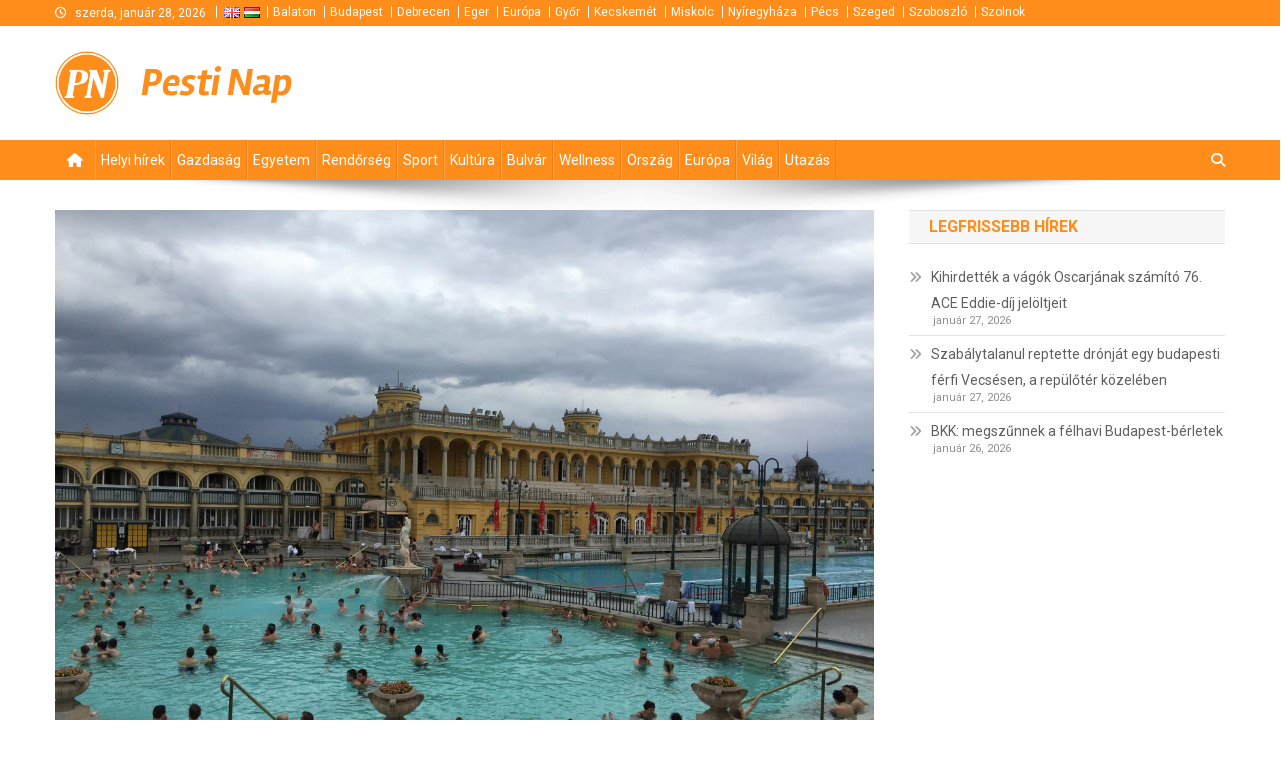

--- FILE ---
content_type: text/html; charset=UTF-8
request_url: https://pestinap.hu/gazdasag/2023/06/02/a-fovaros-es-a-furdovarosok-vonzottak-a-legtobb-vendeget-punkosdkor/
body_size: 14325
content:
<!doctype html>
<html lang="hu">
<head>
<meta charset="UTF-8">
<meta name="viewport" content="width=device-width, initial-scale=1">
<link rel="profile" href="http://gmpg.org/xfn/11">

<meta name='robots' content='index, follow, max-image-preview:large, max-snippet:-1, max-video-preview:-1' />

	<!-- This site is optimized with the Yoast SEO plugin v25.2 - https://yoast.com/wordpress/plugins/seo/ -->
	<title>A főváros és a fürdővárosok vonzották a legtöbb vendéget pünkösdkor</title>
	<link rel="canonical" href="https://www.szolnokinap.hu/gazdasag/2023/06/02/a-fovaros-es-a-furdovarosok-vonzottak-a-legtobb-vendeget-punkosdkor/" />
	<meta property="og:locale" content="hu_HU" />
	<meta property="og:type" content="article" />
	<meta property="og:title" content="A főváros és a fürdővárosok vonzották a legtöbb vendéget pünkösdkor" />
	<meta property="og:description" content="Pünkösdkor a főváros és a fürdővárosok csábították utazásra a legtöbbeket, országszerte félmilliónál is több vendégéjszakát töltöttek el a hazai és nemzetközi vendégek a magyarországi szálláshelyeken &#8211; közölte a Magyar Turisztikai Ügynökség (MTÜ) a Nemzeti Turisztikai Adatszolgáltató Központ (NTAK) adatai alapján pénteken az MTI-vel. A májusi utolsó hosszú hétvégén a külföldi vendégek a fővárosban legnagyobb részt [&hellip;]" />
	<meta property="og:url" content="https://www.szolnokinap.hu/gazdasag/2023/06/02/a-fovaros-es-a-furdovarosok-vonzottak-a-legtobb-vendeget-punkosdkor/" />
	<meta property="og:site_name" content="Pesti Nap" />
	<meta property="article:publisher" content="https://www.facebook.com/profile.php?id=100007307568179" />
	<meta property="article:published_time" content="2023-06-02T12:51:09+00:00" />
	<meta property="og:image" content="https://www.szolnokinap.hu/media/29/48/81/szechenyi-spa-1333668_1920.jpg" />
	<meta property="og:image:width" content="1200" />
	<meta property="og:image:height" content="900" />
	<meta property="og:image:type" content="image/jpeg" />
	<meta name="author" content="Bácsi Éva" />
	<meta name="twitter:card" content="summary_large_image" />
	<meta name="twitter:label1" content="Written by" />
	<meta name="twitter:data1" content="Bácsi Éva" />
	<meta name="twitter:label2" content="Est. reading time" />
	<meta name="twitter:data2" content="2 minutes" />
	<script type="application/ld+json" class="yoast-schema-graph">{"@context":"https://schema.org","@graph":[{"@type":"Article","@id":"https://www.szolnokinap.hu/gazdasag/2023/06/02/a-fovaros-es-a-furdovarosok-vonzottak-a-legtobb-vendeget-punkosdkor/#article","isPartOf":{"@id":"https://www.szolnokinap.hu/gazdasag/2023/06/02/a-fovaros-es-a-furdovarosok-vonzottak-a-legtobb-vendeget-punkosdkor/"},"author":{"name":"Bácsi Éva","@id":"https://szolnokinap.hu/#/schema/person/3f18041aeef83dd3ac8c622eb7c15002"},"headline":"A főváros és a fürdővárosok vonzották a legtöbb vendéget pünkösdkor","datePublished":"2023-06-02T12:51:09+00:00","mainEntityOfPage":{"@id":"https://www.szolnokinap.hu/gazdasag/2023/06/02/a-fovaros-es-a-furdovarosok-vonzottak-a-legtobb-vendeget-punkosdkor/"},"wordCount":522,"commentCount":0,"publisher":{"@id":"https://szolnokinap.hu/#organization"},"image":{"@id":"https://www.szolnokinap.hu/gazdasag/2023/06/02/a-fovaros-es-a-furdovarosok-vonzottak-a-legtobb-vendeget-punkosdkor/#primaryimage"},"thumbnailUrl":"https://pestinap.hu/media/29/48/81/szechenyi-spa-1333668_1920.jpg","articleSection":["Gazdaság"],"inLanguage":"hu","potentialAction":[{"@type":"CommentAction","name":"Comment","target":["https://www.szolnokinap.hu/gazdasag/2023/06/02/a-fovaros-es-a-furdovarosok-vonzottak-a-legtobb-vendeget-punkosdkor/#respond"]}]},{"@type":"WebPage","@id":"https://www.szolnokinap.hu/gazdasag/2023/06/02/a-fovaros-es-a-furdovarosok-vonzottak-a-legtobb-vendeget-punkosdkor/","url":"https://www.szolnokinap.hu/gazdasag/2023/06/02/a-fovaros-es-a-furdovarosok-vonzottak-a-legtobb-vendeget-punkosdkor/","name":"A főváros és a fürdővárosok vonzották a legtöbb vendéget pünkösdkor","isPartOf":{"@id":"https://szolnokinap.hu/#website"},"primaryImageOfPage":{"@id":"https://www.szolnokinap.hu/gazdasag/2023/06/02/a-fovaros-es-a-furdovarosok-vonzottak-a-legtobb-vendeget-punkosdkor/#primaryimage"},"image":{"@id":"https://www.szolnokinap.hu/gazdasag/2023/06/02/a-fovaros-es-a-furdovarosok-vonzottak-a-legtobb-vendeget-punkosdkor/#primaryimage"},"thumbnailUrl":"https://pestinap.hu/media/29/48/81/szechenyi-spa-1333668_1920.jpg","datePublished":"2023-06-02T12:51:09+00:00","inLanguage":"hu","potentialAction":[{"@type":"ReadAction","target":["https://www.szolnokinap.hu/gazdasag/2023/06/02/a-fovaros-es-a-furdovarosok-vonzottak-a-legtobb-vendeget-punkosdkor/"]}]},{"@type":"ImageObject","inLanguage":"hu","@id":"https://www.szolnokinap.hu/gazdasag/2023/06/02/a-fovaros-es-a-furdovarosok-vonzottak-a-legtobb-vendeget-punkosdkor/#primaryimage","url":"https://pestinap.hu/media/29/48/81/szechenyi-spa-1333668_1920.jpg","contentUrl":"https://pestinap.hu/media/29/48/81/szechenyi-spa-1333668_1920.jpg","width":1200,"height":900,"caption":"Széchenyi fürdő"},{"@type":"WebSite","@id":"https://szolnokinap.hu/#website","url":"https://szolnokinap.hu/","name":"Debreceni Nap","description":null,"publisher":{"@id":"https://szolnokinap.hu/#organization"},"potentialAction":[{"@type":"SearchAction","target":{"@type":"EntryPoint","urlTemplate":"https://szolnokinap.hu/?s={search_term_string}"},"query-input":{"@type":"PropertyValueSpecification","valueRequired":true,"valueName":"search_term_string"}}],"inLanguage":"hu"},{"@type":"Organization","@id":"https://szolnokinap.hu/#organization","name":"Debreceni Nap","url":"https://szolnokinap.hu/","logo":{"@type":"ImageObject","inLanguage":"hu","@id":"https://szolnokinap.hu/#/schema/logo/image/","url":"https://pestinap.hu/media/logo-debrecen-hu.png","contentUrl":"https://pestinap.hu/media/logo-debrecen-hu.png","width":106,"height":106,"caption":"Debreceni Nap"},"image":{"@id":"https://szolnokinap.hu/#/schema/logo/image/"},"sameAs":["https://www.facebook.com/profile.php?id=100007307568179"]},{"@type":"Person","@id":"https://szolnokinap.hu/#/schema/person/3f18041aeef83dd3ac8c622eb7c15002","name":"Bácsi Éva","image":{"@type":"ImageObject","inLanguage":"hu","@id":"https://szolnokinap.hu/#/schema/person/image/","url":"https://secure.gravatar.com/avatar/42d516322dbac60fa7cb1367297c323a?s=96&d=mm&r=g","contentUrl":"https://secure.gravatar.com/avatar/42d516322dbac60fa7cb1367297c323a?s=96&d=mm&r=g","caption":"Bácsi Éva"}}]}</script>
	<!-- / Yoast SEO plugin. -->


<link rel='dns-prefetch' href='//maps.googleapis.com' />
<link rel='dns-prefetch' href='//fonts.googleapis.com' />
<link rel="alternate" type="application/rss+xml" title="Pesti Nap &raquo; hírcsatorna" href="https://pestinap.hu/feed/" />
<link rel="alternate" type="application/rss+xml" title="Pesti Nap &raquo; hozzászólás hírcsatorna" href="https://pestinap.hu/comments/feed/" />
<link rel="alternate" type="application/rss+xml" title="Pesti Nap &raquo; A főváros és a fürdővárosok vonzották a legtöbb vendéget pünkösdkor hozzászólás hírcsatorna" href="https://pestinap.hu/gazdasag/2023/06/02/a-fovaros-es-a-furdovarosok-vonzottak-a-legtobb-vendeget-punkosdkor/feed/" />
<script type="text/javascript">
/* <![CDATA[ */
window._wpemojiSettings = {"baseUrl":"https:\/\/s.w.org\/images\/core\/emoji\/15.0.3\/72x72\/","ext":".png","svgUrl":"https:\/\/s.w.org\/images\/core\/emoji\/15.0.3\/svg\/","svgExt":".svg","source":{"concatemoji":"https:\/\/pestinap.hu\/wp-includes\/js\/wp-emoji-release.min.js?ver=6.6.4"}};
/*! This file is auto-generated */
!function(i,n){var o,s,e;function c(e){try{var t={supportTests:e,timestamp:(new Date).valueOf()};sessionStorage.setItem(o,JSON.stringify(t))}catch(e){}}function p(e,t,n){e.clearRect(0,0,e.canvas.width,e.canvas.height),e.fillText(t,0,0);var t=new Uint32Array(e.getImageData(0,0,e.canvas.width,e.canvas.height).data),r=(e.clearRect(0,0,e.canvas.width,e.canvas.height),e.fillText(n,0,0),new Uint32Array(e.getImageData(0,0,e.canvas.width,e.canvas.height).data));return t.every(function(e,t){return e===r[t]})}function u(e,t,n){switch(t){case"flag":return n(e,"\ud83c\udff3\ufe0f\u200d\u26a7\ufe0f","\ud83c\udff3\ufe0f\u200b\u26a7\ufe0f")?!1:!n(e,"\ud83c\uddfa\ud83c\uddf3","\ud83c\uddfa\u200b\ud83c\uddf3")&&!n(e,"\ud83c\udff4\udb40\udc67\udb40\udc62\udb40\udc65\udb40\udc6e\udb40\udc67\udb40\udc7f","\ud83c\udff4\u200b\udb40\udc67\u200b\udb40\udc62\u200b\udb40\udc65\u200b\udb40\udc6e\u200b\udb40\udc67\u200b\udb40\udc7f");case"emoji":return!n(e,"\ud83d\udc26\u200d\u2b1b","\ud83d\udc26\u200b\u2b1b")}return!1}function f(e,t,n){var r="undefined"!=typeof WorkerGlobalScope&&self instanceof WorkerGlobalScope?new OffscreenCanvas(300,150):i.createElement("canvas"),a=r.getContext("2d",{willReadFrequently:!0}),o=(a.textBaseline="top",a.font="600 32px Arial",{});return e.forEach(function(e){o[e]=t(a,e,n)}),o}function t(e){var t=i.createElement("script");t.src=e,t.defer=!0,i.head.appendChild(t)}"undefined"!=typeof Promise&&(o="wpEmojiSettingsSupports",s=["flag","emoji"],n.supports={everything:!0,everythingExceptFlag:!0},e=new Promise(function(e){i.addEventListener("DOMContentLoaded",e,{once:!0})}),new Promise(function(t){var n=function(){try{var e=JSON.parse(sessionStorage.getItem(o));if("object"==typeof e&&"number"==typeof e.timestamp&&(new Date).valueOf()<e.timestamp+604800&&"object"==typeof e.supportTests)return e.supportTests}catch(e){}return null}();if(!n){if("undefined"!=typeof Worker&&"undefined"!=typeof OffscreenCanvas&&"undefined"!=typeof URL&&URL.createObjectURL&&"undefined"!=typeof Blob)try{var e="postMessage("+f.toString()+"("+[JSON.stringify(s),u.toString(),p.toString()].join(",")+"));",r=new Blob([e],{type:"text/javascript"}),a=new Worker(URL.createObjectURL(r),{name:"wpTestEmojiSupports"});return void(a.onmessage=function(e){c(n=e.data),a.terminate(),t(n)})}catch(e){}c(n=f(s,u,p))}t(n)}).then(function(e){for(var t in e)n.supports[t]=e[t],n.supports.everything=n.supports.everything&&n.supports[t],"flag"!==t&&(n.supports.everythingExceptFlag=n.supports.everythingExceptFlag&&n.supports[t]);n.supports.everythingExceptFlag=n.supports.everythingExceptFlag&&!n.supports.flag,n.DOMReady=!1,n.readyCallback=function(){n.DOMReady=!0}}).then(function(){return e}).then(function(){var e;n.supports.everything||(n.readyCallback(),(e=n.source||{}).concatemoji?t(e.concatemoji):e.wpemoji&&e.twemoji&&(t(e.twemoji),t(e.wpemoji)))}))}((window,document),window._wpemojiSettings);
/* ]]> */
</script>
<style id='wp-emoji-styles-inline-css' type='text/css'>

	img.wp-smiley, img.emoji {
		display: inline !important;
		border: none !important;
		box-shadow: none !important;
		height: 1em !important;
		width: 1em !important;
		margin: 0 0.07em !important;
		vertical-align: -0.1em !important;
		background: none !important;
		padding: 0 !important;
	}
</style>
<link rel='stylesheet' id='wp-block-library-css' href='https://pestinap.hu/wp-includes/css/dist/block-library/style.min.css?ver=6.6.4' type='text/css' media='all' />
<style id='classic-theme-styles-inline-css' type='text/css'>
/*! This file is auto-generated */
.wp-block-button__link{color:#fff;background-color:#32373c;border-radius:9999px;box-shadow:none;text-decoration:none;padding:calc(.667em + 2px) calc(1.333em + 2px);font-size:1.125em}.wp-block-file__button{background:#32373c;color:#fff;text-decoration:none}
</style>
<style id='global-styles-inline-css' type='text/css'>
:root{--wp--preset--aspect-ratio--square: 1;--wp--preset--aspect-ratio--4-3: 4/3;--wp--preset--aspect-ratio--3-4: 3/4;--wp--preset--aspect-ratio--3-2: 3/2;--wp--preset--aspect-ratio--2-3: 2/3;--wp--preset--aspect-ratio--16-9: 16/9;--wp--preset--aspect-ratio--9-16: 9/16;--wp--preset--color--black: #000000;--wp--preset--color--cyan-bluish-gray: #abb8c3;--wp--preset--color--white: #ffffff;--wp--preset--color--pale-pink: #f78da7;--wp--preset--color--vivid-red: #cf2e2e;--wp--preset--color--luminous-vivid-orange: #ff6900;--wp--preset--color--luminous-vivid-amber: #fcb900;--wp--preset--color--light-green-cyan: #7bdcb5;--wp--preset--color--vivid-green-cyan: #00d084;--wp--preset--color--pale-cyan-blue: #8ed1fc;--wp--preset--color--vivid-cyan-blue: #0693e3;--wp--preset--color--vivid-purple: #9b51e0;--wp--preset--gradient--vivid-cyan-blue-to-vivid-purple: linear-gradient(135deg,rgba(6,147,227,1) 0%,rgb(155,81,224) 100%);--wp--preset--gradient--light-green-cyan-to-vivid-green-cyan: linear-gradient(135deg,rgb(122,220,180) 0%,rgb(0,208,130) 100%);--wp--preset--gradient--luminous-vivid-amber-to-luminous-vivid-orange: linear-gradient(135deg,rgba(252,185,0,1) 0%,rgba(255,105,0,1) 100%);--wp--preset--gradient--luminous-vivid-orange-to-vivid-red: linear-gradient(135deg,rgba(255,105,0,1) 0%,rgb(207,46,46) 100%);--wp--preset--gradient--very-light-gray-to-cyan-bluish-gray: linear-gradient(135deg,rgb(238,238,238) 0%,rgb(169,184,195) 100%);--wp--preset--gradient--cool-to-warm-spectrum: linear-gradient(135deg,rgb(74,234,220) 0%,rgb(151,120,209) 20%,rgb(207,42,186) 40%,rgb(238,44,130) 60%,rgb(251,105,98) 80%,rgb(254,248,76) 100%);--wp--preset--gradient--blush-light-purple: linear-gradient(135deg,rgb(255,206,236) 0%,rgb(152,150,240) 100%);--wp--preset--gradient--blush-bordeaux: linear-gradient(135deg,rgb(254,205,165) 0%,rgb(254,45,45) 50%,rgb(107,0,62) 100%);--wp--preset--gradient--luminous-dusk: linear-gradient(135deg,rgb(255,203,112) 0%,rgb(199,81,192) 50%,rgb(65,88,208) 100%);--wp--preset--gradient--pale-ocean: linear-gradient(135deg,rgb(255,245,203) 0%,rgb(182,227,212) 50%,rgb(51,167,181) 100%);--wp--preset--gradient--electric-grass: linear-gradient(135deg,rgb(202,248,128) 0%,rgb(113,206,126) 100%);--wp--preset--gradient--midnight: linear-gradient(135deg,rgb(2,3,129) 0%,rgb(40,116,252) 100%);--wp--preset--font-size--small: 13px;--wp--preset--font-size--medium: 20px;--wp--preset--font-size--large: 36px;--wp--preset--font-size--x-large: 42px;--wp--preset--spacing--20: 0.44rem;--wp--preset--spacing--30: 0.67rem;--wp--preset--spacing--40: 1rem;--wp--preset--spacing--50: 1.5rem;--wp--preset--spacing--60: 2.25rem;--wp--preset--spacing--70: 3.38rem;--wp--preset--spacing--80: 5.06rem;--wp--preset--shadow--natural: 6px 6px 9px rgba(0, 0, 0, 0.2);--wp--preset--shadow--deep: 12px 12px 50px rgba(0, 0, 0, 0.4);--wp--preset--shadow--sharp: 6px 6px 0px rgba(0, 0, 0, 0.2);--wp--preset--shadow--outlined: 6px 6px 0px -3px rgba(255, 255, 255, 1), 6px 6px rgba(0, 0, 0, 1);--wp--preset--shadow--crisp: 6px 6px 0px rgba(0, 0, 0, 1);}:where(.is-layout-flex){gap: 0.5em;}:where(.is-layout-grid){gap: 0.5em;}body .is-layout-flex{display: flex;}.is-layout-flex{flex-wrap: wrap;align-items: center;}.is-layout-flex > :is(*, div){margin: 0;}body .is-layout-grid{display: grid;}.is-layout-grid > :is(*, div){margin: 0;}:where(.wp-block-columns.is-layout-flex){gap: 2em;}:where(.wp-block-columns.is-layout-grid){gap: 2em;}:where(.wp-block-post-template.is-layout-flex){gap: 1.25em;}:where(.wp-block-post-template.is-layout-grid){gap: 1.25em;}.has-black-color{color: var(--wp--preset--color--black) !important;}.has-cyan-bluish-gray-color{color: var(--wp--preset--color--cyan-bluish-gray) !important;}.has-white-color{color: var(--wp--preset--color--white) !important;}.has-pale-pink-color{color: var(--wp--preset--color--pale-pink) !important;}.has-vivid-red-color{color: var(--wp--preset--color--vivid-red) !important;}.has-luminous-vivid-orange-color{color: var(--wp--preset--color--luminous-vivid-orange) !important;}.has-luminous-vivid-amber-color{color: var(--wp--preset--color--luminous-vivid-amber) !important;}.has-light-green-cyan-color{color: var(--wp--preset--color--light-green-cyan) !important;}.has-vivid-green-cyan-color{color: var(--wp--preset--color--vivid-green-cyan) !important;}.has-pale-cyan-blue-color{color: var(--wp--preset--color--pale-cyan-blue) !important;}.has-vivid-cyan-blue-color{color: var(--wp--preset--color--vivid-cyan-blue) !important;}.has-vivid-purple-color{color: var(--wp--preset--color--vivid-purple) !important;}.has-black-background-color{background-color: var(--wp--preset--color--black) !important;}.has-cyan-bluish-gray-background-color{background-color: var(--wp--preset--color--cyan-bluish-gray) !important;}.has-white-background-color{background-color: var(--wp--preset--color--white) !important;}.has-pale-pink-background-color{background-color: var(--wp--preset--color--pale-pink) !important;}.has-vivid-red-background-color{background-color: var(--wp--preset--color--vivid-red) !important;}.has-luminous-vivid-orange-background-color{background-color: var(--wp--preset--color--luminous-vivid-orange) !important;}.has-luminous-vivid-amber-background-color{background-color: var(--wp--preset--color--luminous-vivid-amber) !important;}.has-light-green-cyan-background-color{background-color: var(--wp--preset--color--light-green-cyan) !important;}.has-vivid-green-cyan-background-color{background-color: var(--wp--preset--color--vivid-green-cyan) !important;}.has-pale-cyan-blue-background-color{background-color: var(--wp--preset--color--pale-cyan-blue) !important;}.has-vivid-cyan-blue-background-color{background-color: var(--wp--preset--color--vivid-cyan-blue) !important;}.has-vivid-purple-background-color{background-color: var(--wp--preset--color--vivid-purple) !important;}.has-black-border-color{border-color: var(--wp--preset--color--black) !important;}.has-cyan-bluish-gray-border-color{border-color: var(--wp--preset--color--cyan-bluish-gray) !important;}.has-white-border-color{border-color: var(--wp--preset--color--white) !important;}.has-pale-pink-border-color{border-color: var(--wp--preset--color--pale-pink) !important;}.has-vivid-red-border-color{border-color: var(--wp--preset--color--vivid-red) !important;}.has-luminous-vivid-orange-border-color{border-color: var(--wp--preset--color--luminous-vivid-orange) !important;}.has-luminous-vivid-amber-border-color{border-color: var(--wp--preset--color--luminous-vivid-amber) !important;}.has-light-green-cyan-border-color{border-color: var(--wp--preset--color--light-green-cyan) !important;}.has-vivid-green-cyan-border-color{border-color: var(--wp--preset--color--vivid-green-cyan) !important;}.has-pale-cyan-blue-border-color{border-color: var(--wp--preset--color--pale-cyan-blue) !important;}.has-vivid-cyan-blue-border-color{border-color: var(--wp--preset--color--vivid-cyan-blue) !important;}.has-vivid-purple-border-color{border-color: var(--wp--preset--color--vivid-purple) !important;}.has-vivid-cyan-blue-to-vivid-purple-gradient-background{background: var(--wp--preset--gradient--vivid-cyan-blue-to-vivid-purple) !important;}.has-light-green-cyan-to-vivid-green-cyan-gradient-background{background: var(--wp--preset--gradient--light-green-cyan-to-vivid-green-cyan) !important;}.has-luminous-vivid-amber-to-luminous-vivid-orange-gradient-background{background: var(--wp--preset--gradient--luminous-vivid-amber-to-luminous-vivid-orange) !important;}.has-luminous-vivid-orange-to-vivid-red-gradient-background{background: var(--wp--preset--gradient--luminous-vivid-orange-to-vivid-red) !important;}.has-very-light-gray-to-cyan-bluish-gray-gradient-background{background: var(--wp--preset--gradient--very-light-gray-to-cyan-bluish-gray) !important;}.has-cool-to-warm-spectrum-gradient-background{background: var(--wp--preset--gradient--cool-to-warm-spectrum) !important;}.has-blush-light-purple-gradient-background{background: var(--wp--preset--gradient--blush-light-purple) !important;}.has-blush-bordeaux-gradient-background{background: var(--wp--preset--gradient--blush-bordeaux) !important;}.has-luminous-dusk-gradient-background{background: var(--wp--preset--gradient--luminous-dusk) !important;}.has-pale-ocean-gradient-background{background: var(--wp--preset--gradient--pale-ocean) !important;}.has-electric-grass-gradient-background{background: var(--wp--preset--gradient--electric-grass) !important;}.has-midnight-gradient-background{background: var(--wp--preset--gradient--midnight) !important;}.has-small-font-size{font-size: var(--wp--preset--font-size--small) !important;}.has-medium-font-size{font-size: var(--wp--preset--font-size--medium) !important;}.has-large-font-size{font-size: var(--wp--preset--font-size--large) !important;}.has-x-large-font-size{font-size: var(--wp--preset--font-size--x-large) !important;}
:where(.wp-block-post-template.is-layout-flex){gap: 1.25em;}:where(.wp-block-post-template.is-layout-grid){gap: 1.25em;}
:where(.wp-block-columns.is-layout-flex){gap: 2em;}:where(.wp-block-columns.is-layout-grid){gap: 2em;}
:root :where(.wp-block-pullquote){font-size: 1.5em;line-height: 1.6;}
</style>
<link rel='stylesheet' id='wp-polls-css' href='/wp-content/plugins/wp-polls/polls-css.css?ver=2.77.3' type='text/css' media='all' />
<style id='wp-polls-inline-css' type='text/css'>
.wp-polls .pollbar {
	margin: 1px;
	font-size: 13px;
	line-height: 15px;
	height: 15px;
	background: #FF8D1B;
	border: 1px solid #c8c8c8;
}

</style>
<link rel='stylesheet' id='default-css' href='/wp-content/themes/news-portal/style.css?ver=6.6.4' type='text/css' media='all' />
<link rel='stylesheet' id='jquery-fancybox-css' href='/wp-content/themes/sun-nap/assets/js/fancybox/jquery.fancybox.min.css?ver=6.6.4' type='text/css' media='all' />
<link rel='stylesheet' id='news-portal-fonts-css' href='https://fonts.googleapis.com/css?family=Roboto+Condensed%3A300italic%2C400italic%2C700italic%2C400%2C300%2C700%7CRoboto%3A300%2C400%2C400i%2C500%2C700%7CTitillium+Web%3A400%2C600%2C700%2C300&#038;subset=latin%2Clatin-ext' type='text/css' media='all' />
<link rel='stylesheet' id='news-portal-font-awesome-css' href='/wp-content/themes/news-portal/assets/library/font-awesome/css/all.min.css?ver=6.5.1' type='text/css' media='all' />
<link rel='stylesheet' id='lightslider-style-css' href='/wp-content/themes/news-portal/assets/library/lightslider/css/lightslider.min.css?ver=1.1.6' type='text/css' media='all' />
<link rel='stylesheet' id='news-portal-style-css' href='/wp-content/themes/sun-nap/style.css?ver=1.0.0' type='text/css' media='all' />
<link rel='stylesheet' id='news-portal-preloader-style-css' href='/wp-content/themes/news-portal/assets/css/np-preloader.css?ver=1.0.0' type='text/css' media='all' />
<link rel='stylesheet' id='news-portal-responsive-style-css' href='/wp-content/themes/news-portal/assets/css/np-responsive.css?ver=1.0.0' type='text/css' media='all' />
<script type="text/javascript" src="https://pestinap.hu/wp-includes/js/jquery/jquery.min.js?ver=3.7.1" id="jquery-core-js"></script>
<script type="text/javascript" src="https://pestinap.hu/wp-includes/js/jquery/jquery-migrate.min.js?ver=3.4.1" id="jquery-migrate-js"></script>
<script type="text/javascript" src="https://maps.googleapis.com/maps/api/js?key=AIzaSyAazDIFHQxkOUbXL2ix7DpY6IaX6Oz34TA&amp;libraries=places,geometry&amp;language=hu" id="googlemaps-js"></script>
<script type="text/javascript" src="/wp-content/themes/sun-nap/assets/js/fancybox/jquery.fancybox.min.js?ver=6.6.4" id="jquery-fancybox-js"></script>
<script type="text/javascript" src="/wp-content/themes/sun-nap/assets/js/jquery.validate.min.js?ver=6.6.4" id="jquery-validate-js"></script>
<link rel="https://api.w.org/" href="https://pestinap.hu/wp-json/" /><link rel="alternate" title="JSON" type="application/json" href="https://pestinap.hu/wp-json/wp/v2/posts/353867" /><link rel="EditURI" type="application/rsd+xml" title="RSD" href="https://pestinap.hu/xmlrpc.php?rsd" />
<meta name="generator" content="WordPress 6.6.4" />
<link rel='shortlink' href='https://pestinap.hu/?p=353867' />
<link rel="alternate" title="oEmbed (JSON)" type="application/json+oembed" href="https://pestinap.hu/wp-json/oembed/1.0/embed?url=https%3A%2F%2Fpestinap.hu%2Fgazdasag%2F2023%2F06%2F02%2Fa-fovaros-es-a-furdovarosok-vonzottak-a-legtobb-vendeget-punkosdkor%2F" />
<link rel="alternate" title="oEmbed (XML)" type="text/xml+oembed" href="https://pestinap.hu/wp-json/oembed/1.0/embed?url=https%3A%2F%2Fpestinap.hu%2Fgazdasag%2F2023%2F06%2F02%2Fa-fovaros-es-a-furdovarosok-vonzottak-a-legtobb-vendeget-punkosdkor%2F&#038;format=xml" />

		<!-- GA Google Analytics @ https://m0n.co/ga -->
		<script async src="https://www.googletagmanager.com/gtag/js?id=G-9QNCGRZJPQ"></script>
		<script>
			window.dataLayer = window.dataLayer || [];
			function gtag(){dataLayer.push(arguments);}
			gtag('js', new Date());
			gtag('config', 'G-9QNCGRZJPQ');
		</script>

	    <link rel="shortcut icon" href="/wp-content/themes/sun-nap/assets/images/branding/favicon-budapest-hu.png" />
    <script type="text/javascript" src="https://pestinap.hu/wp-includes/js/tw-sack.min.js?ver=1.6.1" id="sack-js"></script>
<link rel="icon" href="https://pestinap.hu/media/logo-debrecen-hu-300x300.png" sizes="32x32" />
<link rel="icon" href="https://pestinap.hu/media/logo-debrecen-hu-300x300.png" sizes="192x192" />
<link rel="apple-touch-icon" href="https://pestinap.hu/media/logo-debrecen-hu-300x300.png" />
<meta name="msapplication-TileImage" content="https://pestinap.hu/media/logo-debrecen-hu-300x300.png" />
<!--News Portal CSS -->
<style type="text/css">
.category-button.np-cat-16 a{background:#00a9e0}.category-button.np-cat-16 a:hover{background:#0077ae}.np-block-title .np-cat-16{color:#00a9e0}.category-button.np-cat-5 a{background:#136b00}.category-button.np-cat-5 a:hover{background:#003900}.np-block-title .np-cat-5{color:#136b00}.category-button.np-cat-13 a{background:#00a9e0}.category-button.np-cat-13 a:hover{background:#0077ae}.np-block-title .np-cat-13{color:#00a9e0}.category-button.np-cat-8 a{background:#eded07}.category-button.np-cat-8 a:hover{background:#bbbb00}.np-block-title .np-cat-8{color:#eded07}.category-button.np-cat-4 a{background:#00a9e0}.category-button.np-cat-4 a:hover{background:#0077ae}.np-block-title .np-cat-4{color:#00a9e0}.category-button.np-cat-3 a{background:#00a9e0}.category-button.np-cat-3 a:hover{background:#0077ae}.np-block-title .np-cat-3{color:#00a9e0}.category-button.np-cat-10 a{background:#00a9e0}.category-button.np-cat-10 a:hover{background:#0077ae}.np-block-title .np-cat-10{color:#00a9e0}.category-button.np-cat-12 a{background:#00a9e0}.category-button.np-cat-12 a:hover{background:#0077ae}.np-block-title .np-cat-12{color:#00a9e0}.category-button.np-cat-9 a{background:#00a9e0}.category-button.np-cat-9 a:hover{background:#0077ae}.np-block-title .np-cat-9{color:#00a9e0}.category-button.np-cat-6 a{background:#00a9e0}.category-button.np-cat-6 a:hover{background:#0077ae}.np-block-title .np-cat-6{color:#00a9e0}.category-button.np-cat-7 a{background:#3e4c00}.category-button.np-cat-7 a:hover{background:#0c1a00}.np-block-title .np-cat-7{color:#3e4c00}.category-button.np-cat-1 a{background:#00a9e0}.category-button.np-cat-1 a:hover{background:#0077ae}.np-block-title .np-cat-1{color:#00a9e0}.category-button.np-cat-17 a{background:#00a9e0}.category-button.np-cat-17 a:hover{background:#0077ae}.np-block-title .np-cat-17{color:#00a9e0}.category-button.np-cat-15 a{background:#00a9e0}.category-button.np-cat-15 a:hover{background:#0077ae}.np-block-title .np-cat-15{color:#00a9e0}.category-button.np-cat-14 a{background:#00a9e0}.category-button.np-cat-14 a:hover{background:#0077ae}.np-block-title .np-cat-14{color:#00a9e0}.category-button.np-cat-11 a{background:#00a9e0}.category-button.np-cat-11 a:hover{background:#0077ae}.np-block-title .np-cat-11{color:#00a9e0}.navigation .nav-links a,.bttn,button,input[type='button'],input[type='reset'],input[type='submit'],.navigation .nav-links a:hover,.bttn:hover,button,input[type='button']:hover,input[type='reset']:hover,input[type='submit']:hover,.widget_search .search-submit,.edit-link .post-edit-link,.reply .comment-reply-link,.np-top-header-wrap,.np-header-menu-wrapper,#site-navigation ul.sub-menu,#site-navigation ul.children,.np-header-menu-wrapper::before,.np-header-menu-wrapper::after,.np-header-search-wrapper .search-form-main .search-submit,.news_portal_slider .lSAction > a:hover,.news_portal_default_tabbed ul.widget-tabs li,.np-full-width-title-nav-wrap .carousel-nav-action .carousel-controls:hover,.news_portal_social_media .social-link a,.np-archive-more .np-button:hover,.error404 .page-title,#np-scrollup,.news_portal_featured_slider .slider-posts .lSAction > a:hover,div.wpforms-container-full .wpforms-form input[type='submit'],div.wpforms-container-full .wpforms-form button[type='submit'],div.wpforms-container-full .wpforms-form .wpforms-page-button,div.wpforms-container-full .wpforms-form input[type='submit']:hover,div.wpforms-container-full .wpforms-form button[type='submit']:hover,div.wpforms-container-full .wpforms-form .wpforms-page-button:hover,.widget.widget_tag_cloud a:hover{background:#FF8D1B}
.home .np-home-icon a,.np-home-icon a:hover,#site-navigation ul li:hover > a,#site-navigation ul li.current-menu-item > a,#site-navigation ul li.current_page_item > a,#site-navigation ul li.current-menu-ancestor > a,#site-navigation ul li.focus > a,.news_portal_default_tabbed ul.widget-tabs li.ui-tabs-active,.news_portal_default_tabbed ul.widget-tabs li:hover,.menu-toggle:hover,.menu-toggle:focus{background:#cd5b00}
.np-header-menu-block-wrap::before,.np-header-menu-block-wrap::after{border-right-color:#cd5b00}
a,a:hover,a:focus,a:active,.widget a:hover,.widget a:hover::before,.widget li:hover::before,.entry-footer a:hover,.comment-author .fn .url:hover,#cancel-comment-reply-link,#cancel-comment-reply-link:before,.logged-in-as a,.np-slide-content-wrap .post-title a:hover,#top-footer .widget a:hover,#top-footer .widget a:hover:before,#top-footer .widget li:hover:before,.news_portal_featured_posts .np-single-post .np-post-content .np-post-title a:hover,.news_portal_fullwidth_posts .np-single-post .np-post-title a:hover,.news_portal_block_posts .layout3 .np-primary-block-wrap .np-single-post .np-post-title a:hover,.news_portal_featured_posts .layout2 .np-single-post-wrap .np-post-content .np-post-title a:hover,.np-block-title,.widget-title,.page-header .page-title,.np-related-title,.np-post-meta span:hover,.np-post-meta span a:hover,.news_portal_featured_posts .layout2 .np-single-post-wrap .np-post-content .np-post-meta span:hover,.news_portal_featured_posts .layout2 .np-single-post-wrap .np-post-content .np-post-meta span a:hover,.np-post-title.small-size a:hover,#footer-navigation ul li a:hover,.entry-title a:hover,.entry-meta span a:hover,.entry-meta span:hover,.np-post-meta span:hover,.np-post-meta span a:hover,.news_portal_featured_posts .np-single-post-wrap .np-post-content .np-post-meta span:hover,.news_portal_featured_posts .np-single-post-wrap .np-post-content .np-post-meta span a:hover,.news_portal_featured_slider .featured-posts .np-single-post .np-post-content .np-post-title a:hover{color:#FF8D1B}
.navigation .nav-links a,.bttn,button,input[type='button'],input[type='reset'],input[type='submit'],.widget_search .search-submit,.np-archive-more .np-button:hover,.widget.widget_tag_cloud a:hover{border-color:#FF8D1B}
.comment-list .comment-body,.np-header-search-wrapper .search-form-main{border-top-color:#FF8D1B}
.np-header-search-wrapper .search-form-main:before{border-bottom-color:#FF8D1B}
@media (max-width:768px){#site-navigation,.main-small-navigation li.current-menu-item > .sub-toggle i{background:#FF8D1B !important}}
.news-portal-wave .np-rect,.news-portal-three-bounce .np-child,.news-portal-folding-cube .np-cube:before{background-color:#FF8D1B}
.site-title a,.site-description{color:#FF8D1B}
</style></head>

<body class="post-template-default single single-post postid-353867 single-format-standard wp-custom-logo group-blog fullwidth_layout">


<div id="page" class="site">

	<a class="skip-link screen-reader-text" href="#content">Skip to content</a>

	<div class="np-top-header-wrap"><div class="mt-container">		<div class="np-top-left-section-wrapper">
			<div class="date-section">szerda, január 28, 2026</div>
							<nav id="top-navigation" class="top-navigation" role="navigation">
					<div id="top-languages"><span><a href="https://budapestherald.hu"><img src="/wp-content/themes/sun-nap/assets/images/en.png"/></a></span><span><a href="https://pestinap.hu"><img src="/wp-content/themes/sun-nap/assets/images/hu.png"/></a></span></div><div id="top-sites" class="menu">
                <ul>	<li class="cat-item cat-item-1500"><a href="https://balatoninap.eu">Balaton</a>
</li>
	<li class="cat-item cat-item-1900"><a href="https://pestinap.hu">Budapest</a>
</li>
	<li class="cat-item cat-item-1000"><a href="https://debreceninap.hu">Debrecen</a>
</li>
	<li class="cat-item cat-item-1300"><a href="https://egrinap.hu">Eger</a>
</li>
	<li class="cat-item cat-item-2200"><a href="https://europainap.hu">Európa</a>
</li>
	<li class="cat-item cat-item-1400"><a href="https://gynap.hu">Győr</a>
</li>
	<li class="cat-item cat-item-1800"><a href="https://kecskemetinap.hu">Kecskemét</a>
</li>
	<li class="cat-item cat-item-1200"><a href="https://miskolcinap.hu">Miskolc</a>
</li>
	<li class="cat-item cat-item-2000"><a href="https://szabolcsinap.hu">Nyíregyháza</a>
</li>
	<li class="cat-item cat-item-1600"><a href="https://pecsinap.hu">Pécs</a>
</li>
	<li class="cat-item cat-item-1700"><a href="https://szegedinap.hu">Szeged</a>
</li>
	<li class="cat-item cat-item-1100"><a href="https://szoboszloinap.hu">Szoboszló</a>
</li>
	<li class="cat-item cat-item-2100"><a href="https://szolnokinap.hu">Szolnok</a>
</li>
</ul>
            </div>				</nav><!-- #site-navigation -->
					</div><!-- .np-top-left-section-wrapper -->
		<div class="np-top-right-section-wrapper">
					</div><!-- .np-top-right-section-wrapper -->
</div><!-- .mt-container --></div><!-- .np-top-header-wrap --><header id="masthead" class="site-header" role="banner"><div class="np-logo-section-wrapper"><div class="mt-container">		<div class="site-branding">

			<div class="site-logo"><a href="https://pestinap.hu/" rel="home"> <img border="0" src="/wp-content/themes/sun-nap/assets/images/branding/logo-budapest-hu.png"> </a></div>
							<p class="site-title"><a href="https://pestinap.hu/" rel="home">Pesti Nap</a></p>
						
		</div><!-- .site-branding -->
		<div class="np-header-ads-area">
			<section id="adsensewidget-10" class="widget sn_adsense">            <div class="adsense-wrapper">
                <script async src="//pagead2.googlesyndication.com/pagead/js/adsbygoogle.js"></script>
                <!-- header -->
                <ins class="adsbygoogle"
                     style="display:inline-block;width:480px;height:60px"
                     data-ad-client="ca-pub-6456774142154214"
                     data-ad-slot="9653631263"></ins>
                <script>
                    (adsbygoogle = window.adsbygoogle || []).push({});
                </script>
            </div>
            </section>		</div><!-- .np-header-ads-area -->
</div><!-- .mt-container --></div><!-- .np-logo-section-wrapper -->		<div id="np-menu-wrap" class="np-header-menu-wrapper">
			<div class="np-header-menu-block-wrap">
				<div class="mt-container">
												<div class="np-home-icon">
								<a href="https://pestinap.hu/" rel="home"> <i class="fa fa-home"> </i> </a>
							</div><!-- .np-home-icon -->
										<div class="mt-header-menu-wrap">
						<a href="javascript:void(0)" class="menu-toggle hide"><i class="fa fa-navicon"> </i> </a>
						<nav id="site-navigation" class="main-navigation" role="navigation">
							<div id="primary-menu" class="menu"><ul>	<li class="cat-item cat-item-3"><a href="https://pestinap.hu/./helyi/">Helyi hírek</a>
</li>
	<li class="cat-item cat-item-4"><a href="https://pestinap.hu/./gazdasag/">Gazdaság</a>
</li>
	<li class="cat-item cat-item-5"><a href="https://pestinap.hu/./egyetem/">Egyetem</a>
</li>
	<li class="cat-item cat-item-6"><a href="https://pestinap.hu/./rendorseg/">Rendőrség</a>
</li>
	<li class="cat-item cat-item-7"><a href="https://pestinap.hu/./sport/">Sport</a>
</li>
	<li class="cat-item cat-item-10"><a href="https://pestinap.hu/./kultura/">Kultúra</a>
</li>
	<li class="cat-item cat-item-16"><a href="https://pestinap.hu/./bulvar/">Bulvár</a>
</li>
	<li class="cat-item cat-item-11"><a href="https://pestinap.hu/./wellness/">Wellness</a>
</li>
	<li class="cat-item cat-item-12"><a href="https://pestinap.hu/./orszag/">Ország</a>
</li>
	<li class="cat-item cat-item-13"><a href="https://pestinap.hu/./europa/">Európa</a>
</li>
	<li class="cat-item cat-item-14"><a href="https://pestinap.hu/./vilag/">Világ</a>
</li>
	<li class="cat-item cat-item-17"><a href="https://pestinap.hu/./utazas/">Utazás</a>
</li>
</ul></div>						</nav><!-- #site-navigation -->
					</div><!-- .mt-header-menu-wrap -->
											<div class="np-header-search-wrapper">                    
			                <span class="search-main"><a href="javascript:void(0)"><i class="fa fa-search"></i></a></span>
			                <div class="search-form-main np-clearfix">
				                <form role="search" method="get" class="search-form" action="https://pestinap.hu/">
				<label>
					<span class="screen-reader-text">Keresés:</span>
					<input type="search" class="search-field" placeholder="Keresés &hellip;" value="" name="s" />
				</label>
				<input type="submit" class="search-submit" value="Keresés" />
			</form>				            </div>
						</div><!-- .np-header-search-wrapper -->
									</div>
			</div>
		</div><!-- .np-header-menu-wrapper -->
</header><!-- .site-header -->
	<div id="content" class="site-content">
		<div class="mt-container">
	<div id="primary" class="content-area">
		<main id="main" class="site-main" role="main">

		
<article id="post-353867" class="post-353867 post type-post status-publish format-standard has-post-thumbnail hentry category-gazdasag site-balaton site-budapest site-eger site-gyor site-kecskemet site-miskolc site-pecs site-szoboszlo site-szolnok site-category-balaton-gazdasag site-category-budapest-gazdasag site-category-eger-gazdasag site-category-gyor-gazdasag site-category-kecskemet-gazdasag site-category-miskolc-gazdasag site-category-pecs-gazdasag site-category-szoboszlo-gazdasag site-category-szolnok-gazdasag">

	<div class="np-article-thumb">
		<img width="1200" height="900" src="https://pestinap.hu/media/29/48/81/szechenyi-spa-1333668_1920.jpg" class="attachment-full size-full wp-post-image" alt="Széchenyi fürdő" decoding="async" fetchpriority="high" srcset="https://pestinap.hu/media/29/48/81/szechenyi-spa-1333668_1920.jpg 1200w, https://pestinap.hu/media/29/48/81/szechenyi-spa-1333668_1920-580x435.jpg 580w, https://pestinap.hu/media/29/48/81/szechenyi-spa-1333668_1920-240x180.jpg 240w, https://pestinap.hu/media/29/48/81/szechenyi-spa-1333668_1920-768x576.jpg 768w, https://pestinap.hu/media/29/48/81/szechenyi-spa-1333668_1920-136x102.jpg 136w, https://pestinap.hu/media/29/48/81/szechenyi-spa-1333668_1920-167x125.jpg 167w, https://pestinap.hu/media/29/48/81/szechenyi-spa-1333668_1920-600x450.jpg 600w" sizes="(max-width: 1200px) 100vw, 1200px" />	</div><!-- .np-article-thumb -->

	<header class="entry-header">
		<h1 class="entry-title">A főváros és a fürdővárosok vonzották a legtöbb vendéget pünkösdkor</h1>        <div class="post-cats-list">
                            <span class="category-button np-cat-4"><a href="https://pestinap.hu/./gazdasag/">Gazdaság</a></span>
                        </div>
        		<div class="entry-meta">
			<span class="posted-on"><a href="https://pestinap.hu/gazdasag/2023/06/02/a-fovaros-es-a-furdovarosok-vonzottak-a-legtobb-vendeget-punkosdkor/" rel="bookmark"><time class="entry-date published updated" datetime="2023-06-02T14:51:09+02:00">június 2, 2023</time></a></span><span class="byline"><span class="author vcard"><a class="url fn n" href="https://pestinap.hu/author/info/">Bácsi Éva</a></span></span><span class="comments-link"><a href="https://pestinap.hu/gazdasag/2023/06/02/a-fovaros-es-a-furdovarosok-vonzottak-a-legtobb-vendeget-punkosdkor/#respond"><span class="dsq-postid" data-dsqidentifier="353867 https://debreceninap.hu/?p=353867">Szóljon hozzá<span class="screen-reader-text"> a A főváros és a fürdővárosok vonzották a legtöbb vendéget pünkösdkor bejegyzéshez</span></span></a></span>		</div><!-- .entry-meta -->
	</header><!-- .entry-header -->

	
	<div class="entry-content">
		<div id="adswidget-9" class="widget sn-ads-widget">        <div class="ads-wrapper responsive-layout">
                    </div>
        </div><p><strong>Pünkösdkor a főváros és a fürdővárosok csábították utazásra a legtöbbeket, országszerte félmilliónál is több vendégéjszakát töltöttek el a hazai és nemzetközi vendégek a magyarországi szálláshelyeken &#8211; közölte a Magyar Turisztikai Ügynökség (MTÜ) a Nemzeti Turisztikai Adatszolgáltató Központ (NTAK) adatai alapján pénteken az MTI-vel.</strong></p>
<p><span id="more-353867"></span></p>
<p>A májusi utolsó hosszú hétvégén a külföldi vendégek a fővárosban legnagyobb részt britek, németek és amerikaiak voltak, míg a vidéki vízpartokat és fürdőket zömmel a németek, az osztrákok és a csehek töltötték meg. A családok legnagyobb számban a Balatont választották.</p>
<p>Az adatok szerint a vendégforgalom közel háromnegyedéből a vidéki Magyarország szálláshelyei részesültek, ahol összesen 377 ezer vendégéjszaka valósult meg. A fővárosban töltötték a vendégéjszakák negyedét, ennek nagy része a külföldi turistáknak volt köszönhető. A főváros legjelentősebb három küldő piacáról ezen a hosszú hétvégén is a britek, a németek és az amerikaiak érkeztek a legnagyobb számban.</p>
<p>Mind a hazai, mind a nemzetközi turisták körében a Balaton térsége volt ismét a legnépszerűbb vidéki úti cél. Ezt követte a Mátra-Bükk és Budapest környéke turisztikai térség.</p>
<p>A főváros után a strandolást és fürdőzést kínáló úti célok voltak a legkeresettebbek. A belföldi vendégéjszakák közül a legtöbbet Balatonfüreden, Siófokon, Hajdúszoboszlón és Gyulán, töltötték.</p>
<p>A külföldiek körében a legkedveltebb úti cél Hévíz, Bük, Siófok és Balatonfüred volt. A legtöbb nemzetközi vendéget a vidéki Magyarországon Németországból, Csehországból és Ausztriából fogadták a szálláshelyek. A németek vidéki útjaik során leginkább Hévízt és Balatonfüredet látogatták meg, az osztrákok is a fürdővárosokat, Sárvárt és Büköt részesítettek előnyben. A csehek szintén Sárvárra és Bükre, valamint Harkányba látogattak el legszívesebben az ünnepi hosszú hétvégén.</p>
<p>A hónap eleji, majd a pünkösdi hosszú hétvégék, valamint a Budapesten megrendezett Európa Liga döntőjének adatai alapján erősödő forgalom és emelkedő számok várhatóak a teljes havi turisztikai forgalomban &#8211; tájékoztatott az MTÜ.</p>
	</div><!-- .entry-content -->

	<footer class="entry-footer">
			</footer><!-- .entry-footer -->
	
</article><!-- #post-353867 -->            <script type="text/javascript">
                jQuery(document).ready(function($) {
                    $().fancybox({
                        selector : '.gallery-item a'
                    });
                });
            </script>
            <div class="widget sn_facebook">        <div class="np-aside-facebook-wrapper">
                        <div class="mt-facebook-page-wrapper">
                        <div class="fb-like" data-href="https://pestinap.hu/gazdasag/2023/06/02/a-fovaros-es-a-furdovarosok-vonzottak-a-legtobb-vendeget-punkosdkor/"
             data-layout="standard"
             data-action="recommend"
             data-size="small"
             data-show-faces="true"
             data-share="false">
        </div>
                    </div><!-- .mt-facebook-icons-wrapper -->
        </div><!-- .np-aside-facebook-wrapper -->
        </div>
	<nav class="navigation post-navigation" aria-label="Posts">
		<h2 class="screen-reader-text">Bejegyzés navigáció</h2>
		<div class="nav-links"><div class="nav-previous"><a href="https://pestinap.hu/helyi/2023/06/02/szallodakomplexum-epul-balatonfureden-225-milliard-forintbol/" rel="prev">Szállodakomplexum épül Balatonfüreden 22,5 milliárd forintból</a></div><div class="nav-next"><a href="https://pestinap.hu/helyi/2023/06/02/a-sok-eso-miatt-potlobusz-jar-tobb-fovarosi-villamosvonalon/" rel="next">A sok eső miatt pótlóbusz jár több fővárosi villamosvonalon</a></div></div>
	</nav>
<div id="disqus_thread"></div>
<div class="np-related-section-wrapper"><h2 class="np-related-title np-clearfix">Related Posts</h2><div class="np-related-posts-wrap np-clearfix">				<div class="np-single-post np-clearfix">
					<div class="np-post-thumb">
						<a href="https://pestinap.hu/gazdasag/2025/08/07/az-elso-fel-evben-a-leggyorsabban-a-panellakasok-keltek-el/">
							<img width="305" height="207" src="https://pestinap.hu/media/37/00/43/FY_5233-305x207.jpg" class="attachment-news-portal-block-medium size-news-portal-block-medium wp-post-image" alt="Szeged, fűtés, hideg, időjárás, lakótelep, panel, hőközpont, fűtőmű" decoding="async" srcset="https://pestinap.hu/media/37/00/43/FY_5233-305x207.jpg 305w, https://pestinap.hu/media/37/00/43/FY_5233-580x393.jpg 580w, https://pestinap.hu/media/37/00/43/FY_5233-768x521.jpg 768w, https://pestinap.hu/media/37/00/43/FY_5233-622x420.jpg 622w, https://pestinap.hu/media/37/00/43/FY_5233-184x125.jpg 184w, https://pestinap.hu/media/37/00/43/FY_5233-600x407.jpg 600w, https://pestinap.hu/media/37/00/43/FY_5233.jpg 1200w" sizes="(max-width: 305px) 100vw, 305px" />						</a>
					</div><!-- .np-post-thumb -->
					<div class="np-post-content">
						<h3 class="np-post-title small-size"><a href="https://pestinap.hu/gazdasag/2025/08/07/az-elso-fel-evben-a-leggyorsabban-a-panellakasok-keltek-el/">Az első félévben a leggyorsabban a panellakások keltek el</a></h3>
						<div class="np-post-meta">
							<span class="posted-on"><a href="https://pestinap.hu/gazdasag/2025/08/07/az-elso-fel-evben-a-leggyorsabban-a-panellakasok-keltek-el/" rel="bookmark"><time class="entry-date published" datetime="2025-08-07T12:52:39+02:00">augusztus 7, 2025</time><time class="updated" datetime="2025-08-07T15:02:38+02:00">augusztus 7, 2025</time></a></span><span class="byline"><span class="author vcard"><a class="url fn n" href="https://pestinap.hu/author/info/">Bácsi Éva</a></span></span>						</div>
					</div><!-- .np-post-content -->
				</div><!-- .np-single-post -->
					<div class="np-single-post np-clearfix">
					<div class="np-post-thumb">
						<a href="https://pestinap.hu/gazdasag/2025/07/28/hogyan-valassz-vilagitast-otthonod-kulonbozo-helyisegeibe/">
							<img width="305" height="207" src="https://pestinap.hu/media/43/74/01/PR-insolite-vilagitas-305x207.jpg" class="attachment-news-portal-block-medium size-news-portal-block-medium wp-post-image" alt="" decoding="async" srcset="https://pestinap.hu/media/43/74/01/PR-insolite-vilagitas-305x207.jpg 305w, https://pestinap.hu/media/43/74/01/PR-insolite-vilagitas-622x420.jpg 622w" sizes="(max-width: 305px) 100vw, 305px" />						</a>
					</div><!-- .np-post-thumb -->
					<div class="np-post-content">
						<h3 class="np-post-title small-size"><a href="https://pestinap.hu/gazdasag/2025/07/28/hogyan-valassz-vilagitast-otthonod-kulonbozo-helyisegeibe/">Hogyan válassz világítást otthonod különböző helyiségeibe?</a></h3>
						<div class="np-post-meta">
							<span class="posted-on"><a href="https://pestinap.hu/gazdasag/2025/07/28/hogyan-valassz-vilagitast-otthonod-kulonbozo-helyisegeibe/" rel="bookmark"><time class="entry-date published updated" datetime="2025-07-28T10:19:30+02:00">július 28, 2025</time></a></span><span class="byline"><span class="author vcard"><a class="url fn n" href="https://pestinap.hu/author/info/">Bácsi Éva</a></span></span>						</div>
					</div><!-- .np-post-content -->
				</div><!-- .np-single-post -->
					<div class="np-single-post np-clearfix">
					<div class="np-post-thumb">
						<a href="https://pestinap.hu/gazdasag/2026/01/19/a-vilaggazdasagi-forum-fenntarthatosagi-minositeset-is-elnyerte-el-a-catl-legnagyobb-gyara/">
							<img width="305" height="207" src="https://pestinap.hu/media/44/98/78/Factory-2-305x207.jpg" class="attachment-news-portal-block-medium size-news-portal-block-medium wp-post-image" alt="CATL" decoding="async" loading="lazy" srcset="https://pestinap.hu/media/44/98/78/Factory-2-305x207.jpg 305w, https://pestinap.hu/media/44/98/78/Factory-2-622x420.jpg 622w" sizes="(max-width: 305px) 100vw, 305px" />						</a>
					</div><!-- .np-post-thumb -->
					<div class="np-post-content">
						<h3 class="np-post-title small-size"><a href="https://pestinap.hu/gazdasag/2026/01/19/a-vilaggazdasagi-forum-fenntarthatosagi-minositeset-is-elnyerte-el-a-catl-legnagyobb-gyara/">A Világgazdasági Fórum fenntarthatósági minősítését is elnyerte el a CATL legnagyobb gyára</a></h3>
						<div class="np-post-meta">
							<span class="posted-on"><a href="https://pestinap.hu/gazdasag/2026/01/19/a-vilaggazdasagi-forum-fenntarthatosagi-minositeset-is-elnyerte-el-a-catl-legnagyobb-gyara/" rel="bookmark"><time class="entry-date published" datetime="2026-01-19T15:07:31+01:00">január 19, 2026</time><time class="updated" datetime="2026-01-19T15:07:46+01:00">január 19, 2026</time></a></span><span class="byline"><span class="author vcard"><a class="url fn n" href="https://pestinap.hu/author/szilagyiszabolcs/">Szabolcs Szilágyi</a></span></span>						</div>
					</div><!-- .np-post-content -->
				</div><!-- .np-single-post -->
	</div><!-- .np-related-posts-wrap --></div><!-- .np-related-section-wrapper --><div id="custom_html-4" class="widget_text widget widget_custom_html"><div class="textwidget custom-html-widget"><a href="https://debreceninap.hu/helyi/2024/05/21/hirdessen-nalunk-megeri/" style="color:#FF0000;text-decoration:none;border:2px solid #FF0000;border-radius:4px;padding:8px 14px;font-size:30px">Hirdetési lehetőség portáljainkon!</a></div></div><div id="dorisfloridawidget-6_1645303272" class="widget widget_dorisfloridawidget"><div class="similar-properties-widget"><h3 class="widget-title"><a href="https://pestinap.hu/florida"> Floridai ingatlanok </a></h3><div class="property-list np-clearfix"></div></div></div>
		</main><!-- #main -->
	</div><!-- #primary -->


<aside id="secondary" class="widget-area" role="complementary">
	
		<section id="recent-posts-4" class="widget widget_recent_entries">
		<h4 class="widget-title">Legfrissebb Hírek</h4>
		<ul>
											<li>
					<a href="https://pestinap.hu/helyi/2026/01/27/kihirdettek-a-vagok-oscarjanak-szamito-76-ace-eddie-dij-jeloltjeit/">Kihirdették a vágók Oscarjának számító 76. ACE Eddie-díj jelöltjeit</a>
											<span class="post-date">január 27, 2026</span>
									</li>
											<li>
					<a href="https://pestinap.hu/rendorseg/2026/01/27/szabalytalanul-reptette-dronjat-egy-budapesti-ferfi-vecsesen-a-repuloter-kozeleben/">Szabálytalanul reptette drónját egy budapesti férfi Vecsésen, a repülőtér közelében</a>
											<span class="post-date">január 27, 2026</span>
									</li>
											<li>
					<a href="https://pestinap.hu/helyi/2026/01/26/bkk-megszunnek-a-felhavi-budapest-berletek/">BKK: megszűnnek a félhavi Budapest-bérletek</a>
											<span class="post-date">január 26, 2026</span>
									</li>
					</ul>

		</section></aside><!-- #secondary -->

		</div><!-- .mt-container -->
	</div><!-- #content -->

	<footer id="colophon" class="site-footer" role="contentinfo">
<div id="top-footer" class="footer-widgets-wrapper footer_column_three np-clearfix">
    <div class="mt-container">
        <div class="footer-widgets-area np-clearfix">
            <div class="np-footer-widget-wrapper np-column-wrapper np-clearfix">
                <div class="np-footer-widget wow fadeInLeft" data-wow-duration="0.5s">
                    <section id="custom_html-3" class="widget_text widget widget_custom_html"><div class="textwidget custom-html-widget"><a href="https://debreceninap.hu/impresszum/">Impresszum</a>
<a href="https://debreceninap.hu/adatkezelesi-tajekoztato/">Adatkezelési tájékoztató</a>	</div></section>                </div>
                                <div class="np-footer-widget wow fadeInLeft" data-woww-duration="1s">
                                    </div>
                                                <div class="np-footer-widget wow fadeInLeft" data-wow-duration="1.5s">
                                    </div>
                                            </div><!-- .np-footer-widget-wrapper -->
        </div><!-- .footer-widgets-area -->
    </div><!-- .mt-container -->
</div><!-- .footer-widgets-wrapper --><div class="bottom-footer np-clearfix"><div class="mt-container">    <div class="site-info">
        <ul> </ul>
    </div><!-- .site-info -->
    		<nav id="footer-navigation" class="footer-navigation" role="navigation">
					</nav><!-- #site-navigation -->
</div><!-- .mt-container --></div> <!-- bottom-footer --></footer><!-- #colophon --><div id="np-scrollup" class="animated arrow-hide"><i class="fa fa-chevron-up"></i></div></div><!-- #page -->


        <div id="fb-root"></div>
        <script>(function(d, s, id) {
                var js, fjs = d.getElementsByTagName(s)[0];
                if (d.getElementById(id)) return;
                js = d.createElement(s); js.id = id;
                js.src = 'https://connect.facebook.net/hu_HU/sdk.js#xfbml=1&version=v2.12&appId=153034158133157&autoLogAppEvents=1';
                fjs.parentNode.insertBefore(js, fjs);
            }(document, 'script', 'facebook-jssdk'));</script>
        <script type="text/javascript" id="disqus_count-js-extra">
/* <![CDATA[ */
var countVars = {"disqusShortname":"naphirek"};
/* ]]> */
</script>
<script type="text/javascript" src="/wp-content/plugins/disqus-comment-system/public/js/comment_count.js?ver=3.1.3" id="disqus_count-js"></script>
<script type="text/javascript" id="disqus_embed-js-extra">
/* <![CDATA[ */
var embedVars = {"disqusConfig":{"integration":"wordpress 3.1.3 6.6.4"},"disqusIdentifier":"353867 https:\/\/debreceninap.hu\/?p=353867","disqusShortname":"naphirek","disqusTitle":"A f\u0151v\u00e1ros \u00e9s a f\u00fcrd\u0151v\u00e1rosok vonzott\u00e1k a legt\u00f6bb vend\u00e9get p\u00fcnk\u00f6sdkor","disqusUrl":"https:\/\/pestinap.hu\/gazdasag\/2023\/06\/02\/a-fovaros-es-a-furdovarosok-vonzottak-a-legtobb-vendeget-punkosdkor\/","postId":"353867"};
/* ]]> */
</script>
<script type="text/javascript" src="/wp-content/plugins/disqus-comment-system/public/js/comment_embed.js?ver=3.1.3" id="disqus_embed-js"></script>
<script type="text/javascript" id="wp-polls-js-extra">
/* <![CDATA[ */
var pollsL10n = {"ajax_url":"https:\/\/pestinap.hu\/wp-admin\/admin-ajax.php","text_wait":"Az utols\u00f3 k\u00e9r\u00e9sed m\u00e9g feldolgoz\u00e1s alatt van. K\u00e9rlek v\u00e1rj egy kicsit...","text_valid":"K\u00e9rlek v\u00e1lassz egy \u00e9rv\u00e9nyes v\u00e1laszt.","text_multiple":"Maxim\u00e1lisan megengedett v\u00e1laszok sz\u00e1ma:","show_loading":"1","show_fading":"1"};
/* ]]> */
</script>
<script type="text/javascript" src="/wp-content/plugins/wp-polls/polls-js.js?ver=2.77.3" id="wp-polls-js"></script>
<script type="text/javascript" src="https://pestinap.hu/wp-includes/js/jquery/ui/core.min.js?ver=1.13.3" id="jquery-ui-core-js"></script>
<script type="text/javascript" src="https://pestinap.hu/wp-includes/js/jquery/ui/menu.min.js?ver=1.13.3" id="jquery-ui-menu-js"></script>
<script type="text/javascript" src="https://pestinap.hu/wp-includes/js/dist/dom-ready.min.js?ver=f77871ff7694fffea381" id="wp-dom-ready-js"></script>
<script type="text/javascript" src="https://pestinap.hu/wp-includes/js/dist/hooks.min.js?ver=2810c76e705dd1a53b18" id="wp-hooks-js"></script>
<script type="text/javascript" src="https://pestinap.hu/wp-includes/js/dist/i18n.min.js?ver=5e580eb46a90c2b997e6" id="wp-i18n-js"></script>
<script type="text/javascript" id="wp-i18n-js-after">
/* <![CDATA[ */
wp.i18n.setLocaleData( { 'text direction\u0004ltr': [ 'ltr' ] } );
/* ]]> */
</script>
<script type="text/javascript" src="https://pestinap.hu/wp-includes/js/dist/a11y.min.js?ver=d90eebea464f6c09bfd5" id="wp-a11y-js"></script>
<script type="text/javascript" src="https://pestinap.hu/wp-includes/js/jquery/ui/autocomplete.min.js?ver=1.13.3" id="jquery-ui-autocomplete-js"></script>
<script type="text/javascript" src="/wp-content/themes/news-portal/assets/js/navigation.js?ver=1.0.0" id="news-portal-navigation-js"></script>
<script type="text/javascript" src="/wp-content/themes/news-portal/assets/library/sticky/jquery.sticky.js?ver=20150416" id="jquery-sticky-js"></script>
<script type="text/javascript" src="/wp-content/themes/news-portal/assets/js/skip-link-focus-fix.js?ver=1.0.0" id="news-portal-skip-link-focus-fix-js"></script>
<script type="text/javascript" src="/wp-content/themes/news-portal/assets/library/lightslider/js/lightslider.min.js?ver=1.1.6" id="lightslider-js"></script>
<script type="text/javascript" src="https://pestinap.hu/wp-includes/js/jquery/ui/tabs.min.js?ver=1.13.3" id="jquery-ui-tabs-js"></script>
<script type="text/javascript" src="/wp-content/themes/news-portal/assets/library/sticky/theia-sticky-sidebar.min.js?ver=1.7.0" id="theia-sticky-sidebar-js"></script>
<script type="text/javascript" id="news-portal-custom-script-js-extra">
/* <![CDATA[ */
var mtObject = {"menu_sticky":"true","inner_sticky":"true","front_sticky":"true"};
/* ]]> */
</script>
<script type="text/javascript" src="/wp-content/themes/news-portal/assets/js/np-custom-scripts.js?ver=1.0.0" id="news-portal-custom-script-js"></script>
<script type="text/javascript" src="https://pestinap.hu/wp-includes/js/comment-reply.min.js?ver=6.6.4" id="comment-reply-js" async="async" data-wp-strategy="async"></script>

</body>
</html><!--
Performance optimized by Redis Object Cache. Learn more: https://wprediscache.com

Retrieved 1734 objects (396 KB) from Redis using PhpRedis (v5.3.7).
-->


--- FILE ---
content_type: text/html; charset=utf-8
request_url: https://www.google.com/recaptcha/api2/aframe
body_size: 250
content:
<!DOCTYPE HTML><html><head><meta http-equiv="content-type" content="text/html; charset=UTF-8"></head><body><script nonce="nUUz8Z2_t2gkkSO5-N4Juw">/** Anti-fraud and anti-abuse applications only. See google.com/recaptcha */ try{var clients={'sodar':'https://pagead2.googlesyndication.com/pagead/sodar?'};window.addEventListener("message",function(a){try{if(a.source===window.parent){var b=JSON.parse(a.data);var c=clients[b['id']];if(c){var d=document.createElement('img');d.src=c+b['params']+'&rc='+(localStorage.getItem("rc::a")?sessionStorage.getItem("rc::b"):"");window.document.body.appendChild(d);sessionStorage.setItem("rc::e",parseInt(sessionStorage.getItem("rc::e")||0)+1);localStorage.setItem("rc::h",'1769561893246');}}}catch(b){}});window.parent.postMessage("_grecaptcha_ready", "*");}catch(b){}</script></body></html>

--- FILE ---
content_type: application/javascript; charset=UTF-8
request_url: https://naphirek.disqus.com/count-data.js?1=353867%20https%3A%2F%2Fdebreceninap.hu%2F%3Fp%3D353867
body_size: 280
content:
var DISQUSWIDGETS;

if (typeof DISQUSWIDGETS != 'undefined') {
    DISQUSWIDGETS.displayCount({"text":{"and":"\u00e9s","comments":{"zero":"0 Comments","multiple":"{num} Comments","one":"1 Comment"}},"counts":[{"id":"353867 https:\/\/debreceninap.hu\/?p=353867","comments":0}]});
}